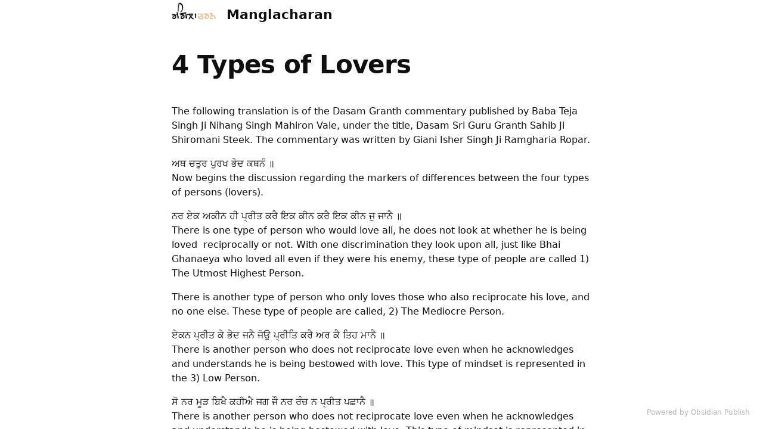

--- FILE ---
content_type: text/html; charset=utf-8
request_url: https://manglacharan.com/Dasam+Guru+Granth+Sahib/4+Types+of+Lovers
body_size: 2501
content:
<!doctype html><html lang="en"><head><meta charset="utf-8"/><meta name="viewport" content="width=device-width,initial-scale=1"/><style class="preload">html,body{margin:0;height:100%}body.theme-light{background-color:#fff;color:#222}body.theme-dark{background-color:#1e1e1e;color:#dadada}.preload{padding:20px;white-space:pre-wrap;overflow-wrap:break-word}@keyframes rotate{from{transform:rotate(0)}to{transform:rotate(360deg)}}</style><base href="https://publish.obsidian.md"><script defer="defer" src="/app.js?5e3dc6f6d7b275ed59ee"></script><link rel="preload" href="/app.css?5e3dc6f6d7b275ed59ee" as="style" onload="this.onload=null;this.rel='stylesheet'"><noscript><link rel="stylesheet" href="/app.css?5e3dc6f6d7b275ed59ee"></noscript><title>4 Types of Lovers - Manglacharan</title><link rel="preload" href="https://publish-01.obsidian.md/access/29bc9eb07227bf9b85ee266f1d837270/publish.css" as="style" onload="this.onload=null;this.rel='stylesheet'"><noscript><link rel="stylesheet" href="https://publish-01.obsidian.md/access/29bc9eb07227bf9b85ee266f1d837270/publish.css"></noscript><link rel="preload" href="https://publish-01.obsidian.md/access/29bc9eb07227bf9b85ee266f1d837270/publish.js" as="script"><link rel="icon" type="image/x-icon" href="https://publish-01.obsidian.md/access/29bc9eb07227bf9b85ee266f1d837270/Archive/icons/favicon.ico"><link rel="icon" type="image/x-icon" sizes="96x96" href="https://publish-01.obsidian.md/access/29bc9eb07227bf9b85ee266f1d837270/Archive/icons/favicon-96x96.png"><link rel="icon" type="image/x-icon" sizes="32x32" href="https://publish-01.obsidian.md/access/29bc9eb07227bf9b85ee266f1d837270/Archive/icons/favicon-32x32.png"><link rel="icon" type="image/x-icon" sizes="16x16" href="https://publish-01.obsidian.md/access/29bc9eb07227bf9b85ee266f1d837270/Archive/icons/favicon-16x16.png"><link rel="icon" type="image/x-icon" sizes="152x152" href="https://publish-01.obsidian.md/access/29bc9eb07227bf9b85ee266f1d837270/Archive/icons/favicon-152x152.png"><link rel="icon" type="image/x-icon" sizes="150x150" href="https://publish-01.obsidian.md/access/29bc9eb07227bf9b85ee266f1d837270/Archive/icons/favicon-150x150.png"><script type="text/javascript">
window.siteInfo={"uid":"29bc9eb07227bf9b85ee266f1d837270","host":"publish-01.obsidian.md","status":"active","slug":null,"redirect":1,"customurl":"manglacharan.com"};
(function(){
	let f = u=>u&&fetch(u,{credentials: "include"});
	window.preloadOptions=f("https://publish-01.obsidian.md/options/29bc9eb07227bf9b85ee266f1d837270");
	window.preloadCache=f("https://publish-01.obsidian.md/cache/29bc9eb07227bf9b85ee266f1d837270");
	window.preloadPage=f("https://publish-01.obsidian.md/access/29bc9eb07227bf9b85ee266f1d837270/Dasam%20Guru%20Granth%20Sahib/4%20Types%20of%20Lovers.md");
})();
window.isBot=1;console.log("mozilla/5.0 (macintosh; intel mac os x 10_15_7) applewebkit/537.36 (khtml, like gecko) chrome/131.0.0.0 safari/537.36; claudebot/1.0; +claudebot@anthropic.com)");</script><meta property="og:title" content="4 Types of Lovers - Manglacharan"><meta property="og:type" content="website"><meta property="og:url" content="https://manglacharan.com/Dasam+Guru+Granth+Sahib/4+Types+of+Lovers"><link rel="canonical" href="https://manglacharan.com/Dasam+Guru+Granth+Sahib/4+Types+of+Lovers"><meta property="og:image" content="https://ogimage.obsidian.md/og-image.png?title=4+Types+of+Lovers&description=The+following+translation+is+of+the+Dasam+Granth+commentary+published+by+Baba+Teja+Singh+Ji+Nihang+Singh+Mahiron+Vale%2C+under+the+title%2C+Dasam+Sri+Guru+Granth+Sahib+Ji+Shiromani+Steek.+The+commentary+%E2%80%A6&logoUrl=https%3A%2F%2Fpublish-01.obsidian.md%2Faccess%2F29bc9eb07227bf9b85ee266f1d837270%2FArchive%2Ficons%2Ffavicon-152x152.png&siteName=Manglacharan"><meta property="og:image:width" content="1200"><meta property="og:image:height" content="630"><meta property="og:site_name" content="Manglacharan"><meta name="twitter:card" content="summary_large_image"><meta name="description" content="The following translation is of the Dasam Granth commentary published by Baba Teja Singh Ji Nihang Singh Mahiron Vale, under the title, Dasam Sri Guru Granth Sahib Ji Shiromani Steek. The commentary …"><meta property="og:description" content="The following translation is of the Dasam Granth commentary published by Baba Teja Singh Ji Nihang Singh Mahiron Vale, under the title, Dasam Sri Guru Granth Sahib Ji Shiromani Steek. The commentary …"></head><body class="theme-light"><div class="preload" style="text-align:center"><svg style="width:50px" xmlns="http://www.w3.org/2000/svg" viewBox="0 0 100 100"><path style="transform-origin:50px 50px;animation:1s linear infinite rotate" fill="currentColor" d="M73,50c0-12.7-10.3-23-23-23S27,37.3,27,50 M30.9,50c0-10.5,8.5-19.1,19.1-19.1S69.1,39.5,69.1,50"/></svg></div><script type="text/javascript">(function(){let t=localStorage.getItem('site-theme'),cl=document.body.classList;if(t&&t!=='light') {cl.remove('theme-light');cl.add('theme-'+t)}})();</script><div class="preload">The following translation is of the Dasam Granth commentary published by Baba Teja Singh Ji Nihang Singh Mahiron Vale, under the title, Dasam Sri Guru Granth Sahib Ji Shiromani Steek. The commentary was written by Giani Isher Singh Ji Ramgharia Ropar.

ਅਥ ਚਤੁਰ ਪੁਰਖ ਭੇਦ ਕਥਨੰ ॥
Now begins the discussion regarding the markers of differences between the four types of persons (lovers).

ਨਰ ਏਕ ਅਕੀਨ ਹੀ ਪ੍ਰੀਤ ਕਰੈ ਇਕ ਕੀਨ ਕਰੈ ਇਕ ਕੀਨ ਜੁ ਜਾਨੈ ॥
There is one type of person who would love all, he does not look at whether he is being loved  reciprocally or not. With one discrimination they look upon all, just like Bhai Ghanaeya who loved all even if they were his enemy, these type of people are called 1) The Utmost Highest Person.

There is another type of person who only loves those who also reciprocate his love, and no one else. These type of people are called, 2) The Mediocre Person.

ਏਕਨ ਪ੍ਰੀਤ ਕੇ ਭੇਦ ਜਨੈ ਜੋਉ ਪ੍ਰੀਤਿ ਕਰੈ ਅਰ ਕੈ ਤਿਹ ਮਾਨੈ ॥
There is another person who does not reciprocate love even when he acknowledges and understands he is being bestowed with love. This type of mindset is represented in the 3) Low Person.

ਸੋ ਨਰ ਮੂੜ ਬਿਖੈ ਕਹੀਐ ਜਗ ਜੌ ਨਰ ਰੰਚ ਨ ਪ੍ਰੀਤ ਪਛਾਨੈ ॥
There is another person who does not reciprocate love even when he acknowledges and understands he is being bestowed with love. This type of mindset is represented in the 3) Low Person.

ਸੋ ਚਰਚਾ ਰਸ ਕੀ ਤਿਹ ਭਾਂਤ ਸੁ ਗ੍ਵਾਰਨੀਆਂ ਸੰਗ ਕਾਨ੍ਹ ਬਖਾਨੈ ॥509॥
There are other people who do not understand when they are being loved. Those who may be trying to love this type of person, is mistakenly taken for an enemy. This type of mindset is represented in the 4th) Vile Person. That person who doesn't understand love even a tiny bit, that person the world calls a fool.

In this way, Krishna in the company of the Gopis, discusses love.

There are some persons, who love without being loved; there are others, who love only when loved and consider such love as beneficence; there are such others who know differentiations in love and accept love in their mind

The fourth type of persons are such in the world who can be called fools because they do not comprehend love even a little; the gopis and Krishna are absorbed in such-like discussion.


![[krishna love.jpg]]
[[Krishnavatar]]
[[Dasam Guru Granth Sahib/Dasam]]
</div></body></html>

--- FILE ---
content_type: text/css; charset=utf-8
request_url: https://publish-01.obsidian.md/access/29bc9eb07227bf9b85ee266f1d837270/publish.css
body_size: 3592
content:
/*

Minimal Publish / MIT License
Copyright (c) 2020-2023 Stephan Ango (@kepano)

*/
/* Adjust the following variables or find more at the link below */
/* https://docs.obsidian.md/Reference/CSS+variables/CSS+variables */

body {
	/* Font sizes */
	--font-text-size: 16px;
	--font-small:     13px;
	--font-smaller:   11px;
	--font-smallest:  10px;
	--font-inputs:    13px;

	/* Font weights */
	--normal-weight:  400;
	--bold-weight:    600;
	--link-weight:    inherit;

	/* Headings */
	--page-title-weight: 500;
	--page-title-line-height: 1.1;

	--h1:             1.25em;
	--h2:             1.1em;
	--h3:             1.05em;
	--h4:             1em;
	--h5:             0.85em;
	--h6:             0.85em;

	--h1-weight:      600;
	--h2-weight:      600;
	--h3-weight:      600;
	--h4-weight:      500;
	--h5-weight:      500;
	--h6-weight:      400;

	--h1-variant:     normal;
	--h2-variant:     normal;
	--h3-variant:     normal;
	--h4-variant:     normal;
	--h5-variant:     small-caps;
	--h6-variant:     small-caps;

	--h1-style:       normal;
	--h2-style:       normal;
	--h3-style:       normal;
	--h4-style:       normal;
	--h5-style:       normal;
	--h6-style:       normal;

	/* Cards */
	--cards-min-width:    180px;
	--cards-max-width:    1fr;
	--cards-mobile-width: 180px;
	--cards-image-height: 400px;
	--cards-padding:      1.2em;
	--cards-image-fit:    contain;
	--cards-background:   transparent;
	--cards-border-width: 1px;
	--cards-aspect-ratio: auto;
	--cards-columns:      repeat(auto-fit, minmax(var(--cards-min-width), var(--cards-max-width)));

	/* Images */
	--image-radius:   8px;

	--image-grid-fit: cover;
	--image-grid-background: transparent;
	--img-grid-gap:   0.5rem;

	/* Line widths */

	--icon-muted:     0.5;
	--border-width:   1px;

	--folding-offset: 16px;
	--nested-padding: 30px;    /* Quotes and transclusions */

	--list-padding:   2em;     /* List padding */
	--list-spacing:   0.075em; /* Space between list items */
}

/* Mobile */
@media (max-width:400pt) {
	body {
		--cards-min-width:var(--cards-mobile-width);
		--img-grid-gap: 0.25rem;
	}
}
/* Default color scheme */
.theme-light,
.theme-dark {
  --red:#d04255;
  --yellow:#e5b567;
  --green:#a8c373;
  --orange:#e57e43;
  --cyan:#73bbb2;
  --blue:#6c99bb;
  --purple:#9e86c8;
  --pink:#b05279;
}

.theme-light {
  --bg1:#FFF;
  --bg2:#F5F5F5;
  --bg3:#E5E5E5;

  --ui1:#E6E6E6;
  --ui2:#D6D6D6;
  --ui3:#C2C2C2;

  --tx1:#0F0F0F;
  --tx2:#828282;
  --tx3:#B5B5B5;

  --ax1:#6A8695;
  --ax2:#556B77;
  --ax3:#889EAA;

  --hl1:hsla(201,50%,40%,30%);
}
.theme-dark {
  --bg1:#262626;
  --bg2:#212121;
  --bg3:hsla(0,0,55%,0.12);

  --ui1:#333333;
  --ui2:#3B3B3B;
  --ui3:#595959;

  --tx1:#D1D1D1;
  --tx2:#999999;
  --tx3:#595959;

  --ax1:#889EAA;
  --ax2:#ACBBC3;
  --ax3:#67808E;

  --hl1:hsla(201,70%,40%,30%);
}
.theme-light{--mono100:black;--mono0:white}.theme-dark{--mono100:white;--mono0:black}.theme-dark,.theme-light{--h1-color:var(--text-normal);--h2-color:var(--text-normal);--h3-color:var(--text-normal);--h4-color:var(--text-normal);--h5-color:var(--text-normal);--h6-color:var(--text-muted)}.published-container{--outline-heading-color-active:var(--tx1);--sidebar-left-background:var(--bg2)}.theme-dark,.theme-light{--background-primary:var(--bg1);--background-primary-alt:var(--bg2);--background-secondary:var(--bg2);--background-secondary-alt:var(--bg1);--background-tertiary:var(--bg3);--background-table-rows:var(--bg2);--background-modifier-form-field:var(--bg1);--background-modifier-form-field-highlighted:var(--bg1);--background-modifier-accent:var(--ax3);--background-modifier-border:var(--ui1);--background-modifier-border-hover:var(--ui2);--background-modifier-border-focus:var(--ui3);--background-modifier-success:var(--color-green);--background-divider:var(--ui1);--interactive-hover:var(--ui1);--interactive-accent:var(--ax3);--interactive-accent-hover:var(--ax3);--quote-opening-modifier:var(--ui2);--modal-border:var(--ui2);--icon-color:var(--tx2);--icon-color-hover:var(--tx2);--icon-color-active:var(--tx1);--icon-hex:var(--mono0);--text-normal:var(--tx1);--text-bold:var(--tx1);--text-italic:var(--tx1);--text-muted:var(--tx2);--text-faint:var(--tx3);--text-accent:var(--ax1);--text-accent-hover:var(--ax2);--text-on-accent:white;--text-selection:var(--hl1);--text-code:var(--tx4);--text-error:var(--color-red);--text-blockquote:var(--tx2);--title-color:var(--tx1);--title-color-inactive:var(--tx2)}.theme-light{--interactive-normal:var(--bg1);--interactive-accent-rgb:220,220,220;--text-highlight-bg:rgba(255, 225, 0, 0.5);--text-highlight-bg-active:rgba(0, 0, 0, 0.1);--background-modifier-error:rgba(255,0,0,0.14);--background-modifier-error-hover:rgba(255,0,0,0.08);--shadow-color:rgba(0, 0, 0, 0.1);--btn-shadow-color:rgba(0, 0, 0, 0.05)}.theme-dark{--interactive-normal:var(--bg3);--interactive-accent-rgb:66,66,66;--text-highlight-bg:rgba(255, 177, 80, 0.3);--text-highlight-bg-active:rgba(255, 255, 255, 0.1);--background-modifier-error:rgba(255,20,20,0.12);--background-modifier-error-hover:rgba(255,20,20,0.18);--background-modifier-box-shadow:rgba(0, 0, 0, 0.3);--shadow-color:rgba(0, 0, 0, 0.3);--btn-shadow-color:rgba(0, 0, 0, 0.2)}.alt-title .page-header,.hide-title .page-header{display:none}.hide-title.markdown-preview-view div:nth-child(4) h1{margin-top:.25em;font-variant:var(--page-title-variant);letter-spacing:-.015em;line-height:var(--page-title-line-height);font-size:var(--page-title-size);color:var(--page-title-color);font-weight:var(--page-title-weight);font-style:var(--page-title-style);font-family:var(--page-title-font);border:none}.h1-borders h1{border-bottom:1px solid var(--ui1);padding-bottom:.5em}.table-col-1-150.markdown-preview-view td:first-child{width:150px}.table-col-1-200.markdown-preview-view td:first-child{width:200px}.table-100 table,.table-cards table,.table-full table{width:100%}.table-small table{--table-text-size:85%}.table-tiny table{--table-text-size:75%}.row-hover{--table-edge-cell-padding-first:10px}.row-alt{--table-row-alt-background:var(--background-table-rows);--table-edge-cell-padding-first:10px}.col-alt .markdown-rendered:not(.cards){--table-column-alt-background:var(--background-table-rows)}.table-tabular table{font-variant-numeric:tabular-nums}.table-lines{--table-border-width:var(--border-width);--table-header-border-width:var(--border-width);--table-column-first-border-width:var(--border-width);--table-column-last-border-width:var(--border-width);--table-row-last-border-width:var(--border-width);--table-edge-cell-padding:10px}.table-nowrap{--table-white-space:nowrap}.table-nowrap .table-wrap,.trim-cols{--table-white-space:normal}.table-numbers table{counter-reset:section}.table-numbers table>thead>tr>th:first-child::before{content:" ";padding-right:.5em;display:inline-block;min-width:2em}.table-numbers table>tbody>tr>td:first-child::before{counter-increment:section;content:counter(section) " ";text-align:center;padding-right:.5em;display:inline-block;min-width:2em;color:var(--text-faint);font-variant-numeric:tabular-nums}.row-lines-off .table-view-table>tbody>tr>td,.row-lines-off table tbody>tr:last-child>td,.row-lines-off table tbody>tr>td{border-bottom:none}.row-lines .table-view-table>tbody>tr>td,.row-lines table tbody>tr>td{border-bottom:var(--table-border-width) solid var(--table-border-color)}.row-lines table tbody>tr:last-child>td{border-bottom:none}.col-lines .table-view-table thead>tr>th:not(:last-child),.col-lines .table-view-table>tbody>tr>td:not(:last-child),.col-lines table tbody>tr>td:not(:last-child){border-right:var(--table-border-width) solid var(--background-modifier-border)}.row-hover{--table-row-background-hover:hsla( var(--accent-h), 50%, 80%, 20% )}.theme-dark .row-hover,.theme-dark.row-hover{--table-row-background-hover:hsla( var(--accent-h), 30%, 40%, 20% )}img[src$="#outline"],span[src$="#outline"] img{border:1px solid var(--ui1)}img[src$="#interface"],span[src$="#interface"] img{border:1px solid var(--ui1);box-shadow:0 .5px .9px rgba(0,0,0,.021),0 1.3px 2.5px rgba(0,0,0,.03),0 3px 6px rgba(0,0,0,.039),0 10px 20px rgba(0,0,0,.06);margin-top:10px;margin-bottom:15px;border-radius:var(--radius-m)}.theme-dark img[src$="#invert"],.theme-dark span[src$="#invert"] img{filter:invert(1) hue-rotate(180deg);mix-blend-mode:screen}.theme-light img[src$="#invertW"],.theme-light span[src$="#invertW"] img{filter:invert(1) hue-rotate(180deg)}img[src$="#circle"],span[src$="#circle"] img{border-radius:50%;aspect-ratio:1/1}body{--image-grid-fit:cover;--image-grid-background:transparent;--img-grid-gap:0.5rem}@media (max-width:400pt){body{--img-grid-gap:0.25rem}}.img-grid-ratio{--image-grid-fit:contain}.img-grid .image-embed.is-loaded{line-height:0}.img-grid .image-embed.is-loaded img{background-color:var(--image-grid-background)}.img-grid .image-embed.is-loaded img:active{background-color:transparent}.img-grid .markdown-preview-section>div:has(.image-embed)>p{display:grid;margin-block-start:var(--img-grid-gap);margin-block-end:var(--img-grid-gap);grid-column-gap:var(--img-grid-gap);grid-row-gap:0;grid-template-columns:repeat(auto-fit,minmax(0,1fr))}.img-grid .markdown-preview-section>div:has(.image-embed)>p>br{display:none}.img-grid .markdown-preview-section>div:has(.image-embed)>p>img{object-fit:var(--image-grid-fit);align-self:stretch}.img-grid .markdown-preview-section>div:has(.image-embed)>p>.internal-embed img{object-fit:var(--image-grid-fit);height:100%;align-self:center}.table-cards table{--table-width:100%;--table-edge-cell-padding-first:calc(var(--cards-padding)/2);--table-edge-cell-padding-last:calc(var(--cards-padding)/2);--table-cell-padding:calc(var(--cards-padding)/3) calc(var(--cards-padding)/2);line-height:1.3}.table-cards table tbody{clear:both;padding:.5rem 0;display:grid;grid-template-columns:var(--cards-columns);grid-column-gap:0.75rem;grid-row-gap:0.75rem}.table-cards table>tbody>tr{background-color:var(--cards-background);border:var(--cards-border-width) solid var(--background-modifier-border);display:flex;flex-direction:column;margin:0;padding:0 0 calc(var(--cards-padding)/3) 0;border-radius:6px;overflow:hidden;transition:box-shadow .15s linear;max-width:var(--cards-max-width)}.table-cards table>tbody>tr:hover{border:var(--cards-border-width) solid var(--background-modifier-border-hover);box-shadow:0 4px 6px 0 rgba(0,0,0,.05),0 1px 3px 1px rgba(0,0,0,.025);transition:box-shadow .15s linear}.table-cards table tbody>tr>td:first-child{font-weight:var(--bold-weight);border:none}.table-cards table tbody>tr>td:first-child a{display:block}.table-cards table tbody>tr>td:last-child{border:none}.table-cards table tbody>tr>td:not(:first-child){font-size:calc(var(--table-text-size) * .9);color:var(--text-muted)}.table-cards table tbody>tr>td>*{padding:calc(var(--cards-padding)/3) 0}.table-cards table tbody>tr>td:not(:last-child):not(:first-child){padding:4px 0;border-bottom:1px solid var(--background-modifier-border);width:calc(100% - var(--cards-padding));margin:0 calc(var(--cards-padding)/2)}.table-cards table tbody>tr>td a{text-decoration:none}.table-cards table tbody>tr>td>button{width:100%;margin:calc(var(--cards-padding)/2) 0}.table-cards table tbody>tr>td:last-child>button{margin-bottom:calc(var(--cards-padding)/6)}.table-cards table tbody>tr>td>ul{width:100%;padding:.25em 0!important;margin:0 auto!important}.table-cards table tbody>tr>td:has(img){padding:0!important;background-color:var(--background-secondary);display:block;margin:0;width:100%}.table-cards table tbody>tr>td img{aspect-ratio:var(--cards-aspect-ratio);width:100%;object-fit:var(--cards-image-fit);max-height:var(--cards-image-height);background-color:var(--background-secondary);vertical-align:bottom}.table-cards table thead{display:none}.list-cards.markdown-preview-view .list-bullet,.list-cards.markdown-preview-view .list-collapse-indicator,.list-cards.markdown-preview-view.markdown-rendered.show-indentation-guide li>ul::before{display:none}.list-cards.markdown-preview-view div>ul{display:grid;gap:.75rem;grid-template-columns:var(--cards-columns);padding:0;line-height:var(--line-height-tight)}.list-cards.markdown-preview-view div>ul>li{background-color:var(--cards-background);padding:calc(var(--cards-padding)/2);border-radius:var(--radius-s);border:var(--cards-border-width) solid var(--background-modifier-border);overflow:hidden}.list-cards.markdown-preview-view div>ul .image-embed{padding:0;display:block;background-color:var(--background-secondary);border-radius:var(--image-radius)}.list-cards.markdown-preview-view div>ul .image-embed img{aspect-ratio:var(--cards-aspect-ratio);object-fit:var(--cards-image-fit);max-height:var(--cards-image-height);background-color:var(--background-secondary);vertical-align:bottom}.list-cards.markdown-preview-view div>ul>li>a{--link-decoration:none;--link-external-decoration:none;font-weight:var(--bold-weight)}.list-cards.markdown-preview-view div ul>li:hover{border-color:var(--background-modifier-border-hover)}.list-cards.markdown-preview-view div ul ul{display:block;width:100%;color:var(--text-muted);font-size:var(--font-smallest);margin:calc(var(--cards-padding)/-4) 0;padding:calc(var(--cards-padding)/2) 0}.list-cards.markdown-preview-view div ul ul ul{padding-bottom:calc(var(--cards-padding)/4)}.list-cards.markdown-preview-view div ul ul>li{display:block}.list-cards.table-cards-16-9,.table-cards.table-cards-16-9{--cards-aspect-ratio:16/9}.list-cards.table-cards-1-1,.table-cards.table-cards-1-1{--cards-aspect-ratio:1/1}.list-cards.table-cards-2-1,.table-cards.table-cards-2-1{--cards-aspect-ratio:2/1}.list-cards.table-cards-2-3,.table-cards.table-cards-2-3{--cards-aspect-ratio:2/3}.list-cards.table-cards-cols-1,.table-cards.table-cards-cols-1{--cards-columns:repeat(1, minmax(0, 1fr))}.list-cards.table-cards-cols-2,.table-cards.table-cards-cols-2{--cards-columns:repeat(2, minmax(0, 1fr))}.list-cards.table-cards-cover,.table-cards.table-cards-cover{--cards-image-fit:cover}.list-cards.table-cards-align-bottom table tbody>tr>td:last-child,.table-cards.table-cards-align-bottom table tbody>tr>td:last-child{margin-top:auto}@media (max-width:400pt){.table-cards table tbody>tr>td:not(:first-child){font-size:80%}}@media (min-width:400pt){.table-cards-cols-3{--cards-columns:repeat(3, minmax(0, 1fr))}.table-cards-cols-4{--cards-columns:repeat(4, minmax(0, 1fr))}.table-cards-cols-5{--cards-columns:repeat(5, minmax(0, 1fr))}.table-cards-cols-6{--cards-columns:repeat(6, minmax(0, 1fr))}.table-cards-cols-7{--cards-columns:repeat(7, minmax(0, 1fr))}.table-cards-cols-8{--cards-columns:repeat(8, minmax(0, 1fr))}}.markdown-preview-view code{color:var(--tx4);font-size:.85em}.theme-light :not(pre)>code[class*=language-],.theme-light pre[class*=language-]{background-color:var(--bg2)}iframe,img{border-radius:var(--image-radius)}input[type=email],input[type=number],input[type=password],input[type=search],input[type=text]{border-color:var(--ui1)}input[type=email]:hover,input[type=number]:hover,input[type=password]:hover,input[type=search]:hover,input[type=text]:hover{border-color:var(--ui2)}input[type=email]:active,input[type=email]:focus,input[type=number]:active,input[type=number]:focus,input[type=password]:active,input[type=password]:focus,input[type=search]:active,input[type=search]:focus,input[type=text]:active,input[type=text]:focus{border-color:var(--ui2);box-shadow:0 0 0 2px var(--ui2)}ol>li::marker,ul>li::marker{color:var(--tx3)}body{--table-header-border-width:0;--table-column-first-border-width:0;--table-column-last-border-width:0;--table-row-last-border-width:0;--table-edge-cell-padding-first:0;--table-edge-cell-padding-last:10px;--table-cell-padding:4px 10px;--table-header-size:var(--table-text-size)}.markdown-preview-view table{border:var(--border-width) solid var(--border-color);border-collapse:collapse;margin-block-start:1em}.markdown-preview-view td,.markdown-preview-view th{padding:var(--table-cell-padding)}.markdown-preview-view td:first-child,.markdown-preview-view th:first-child{padding-left:var(--table-edge-cell-padding-first)}.markdown-preview-view td:last-child,.markdown-preview-view th:last-child{padding-right:var(--table-edge-cell-padding-last)}.markdown-preview-view .tag:not(.token){background-color:transparent;border:1px solid var(--ui1);color:var(--tx2);font-size:var(--font-small)}.tooltip{display:none}


--- FILE ---
content_type: text/javascript; charset=utf-8
request_url: https://publish-01.obsidian.md/access/29bc9eb07227bf9b85ee266f1d837270/publish.js
body_size: -280
content:

document.onload = () => {
  console.log('Manglacharan.com');
  let title = document.getElementsByTagName("title");
  title.innerText = title.innerText.replace(" - Obsidian Publish","");

  let metaTags = document.getElementsByTagName("meta");
  
  for(let i = 0; i <= metaTags.length; i++){
    if(metaTags[i]["content"]){
      metaTags[i]["content"] = metaTags[i]["content"].replace(" - Powered by Obsidian Publish.","")
    }
  }
};


--- FILE ---
content_type: text/markdown; charset=utf-8
request_url: https://publish-01.obsidian.md/access/29bc9eb07227bf9b85ee266f1d837270/Dasam%20Guru%20Granth%20Sahib/4%20Types%20of%20Lovers.md
body_size: 2104
content:
The following translation is of the Dasam Granth commentary published by Baba Teja Singh Ji Nihang Singh Mahiron Vale, under the title, Dasam Sri Guru Granth Sahib Ji Shiromani Steek. The commentary was written by Giani Isher Singh Ji Ramgharia Ropar.

ਅਥ ਚਤੁਰ ਪੁਰਖ ਭੇਦ ਕਥਨੰ ॥
Now begins the discussion regarding the markers of differences between the four types of persons (lovers).

ਨਰ ਏਕ ਅਕੀਨ ਹੀ ਪ੍ਰੀਤ ਕਰੈ ਇਕ ਕੀਨ ਕਰੈ ਇਕ ਕੀਨ ਜੁ ਜਾਨੈ ॥
There is one type of person who would love all, he does not look at whether he is being loved  reciprocally or not. With one discrimination they look upon all, just like Bhai Ghanaeya who loved all even if they were his enemy, these type of people are called 1) The Utmost Highest Person.

There is another type of person who only loves those who also reciprocate his love, and no one else. These type of people are called, 2) The Mediocre Person.

ਏਕਨ ਪ੍ਰੀਤ ਕੇ ਭੇਦ ਜਨੈ ਜੋਉ ਪ੍ਰੀਤਿ ਕਰੈ ਅਰ ਕੈ ਤਿਹ ਮਾਨੈ ॥
There is another person who does not reciprocate love even when he acknowledges and understands he is being bestowed with love. This type of mindset is represented in the 3) Low Person.

ਸੋ ਨਰ ਮੂੜ ਬਿਖੈ ਕਹੀਐ ਜਗ ਜੌ ਨਰ ਰੰਚ ਨ ਪ੍ਰੀਤ ਪਛਾਨੈ ॥
There is another person who does not reciprocate love even when he acknowledges and understands he is being bestowed with love. This type of mindset is represented in the 3) Low Person.

ਸੋ ਚਰਚਾ ਰਸ ਕੀ ਤਿਹ ਭਾਂਤ ਸੁ ਗ੍ਵਾਰਨੀਆਂ ਸੰਗ ਕਾਨ੍ਹ ਬਖਾਨੈ ॥509॥
There are other people who do not understand when they are being loved. Those who may be trying to love this type of person, is mistakenly taken for an enemy. This type of mindset is represented in the 4th) Vile Person. That person who doesn't understand love even a tiny bit, that person the world calls a fool.

In this way, Krishna in the company of the Gopis, discusses love.

There are some persons, who love without being loved; there are others, who love only when loved and consider such love as beneficence; there are such others who know differentiations in love and accept love in their mind

The fourth type of persons are such in the world who can be called fools because they do not comprehend love even a little; the gopis and Krishna are absorbed in such-like discussion.


![[krishna love.jpg]]
[[Krishnavatar]]
[[Dasam Guru Granth Sahib/Dasam]]
